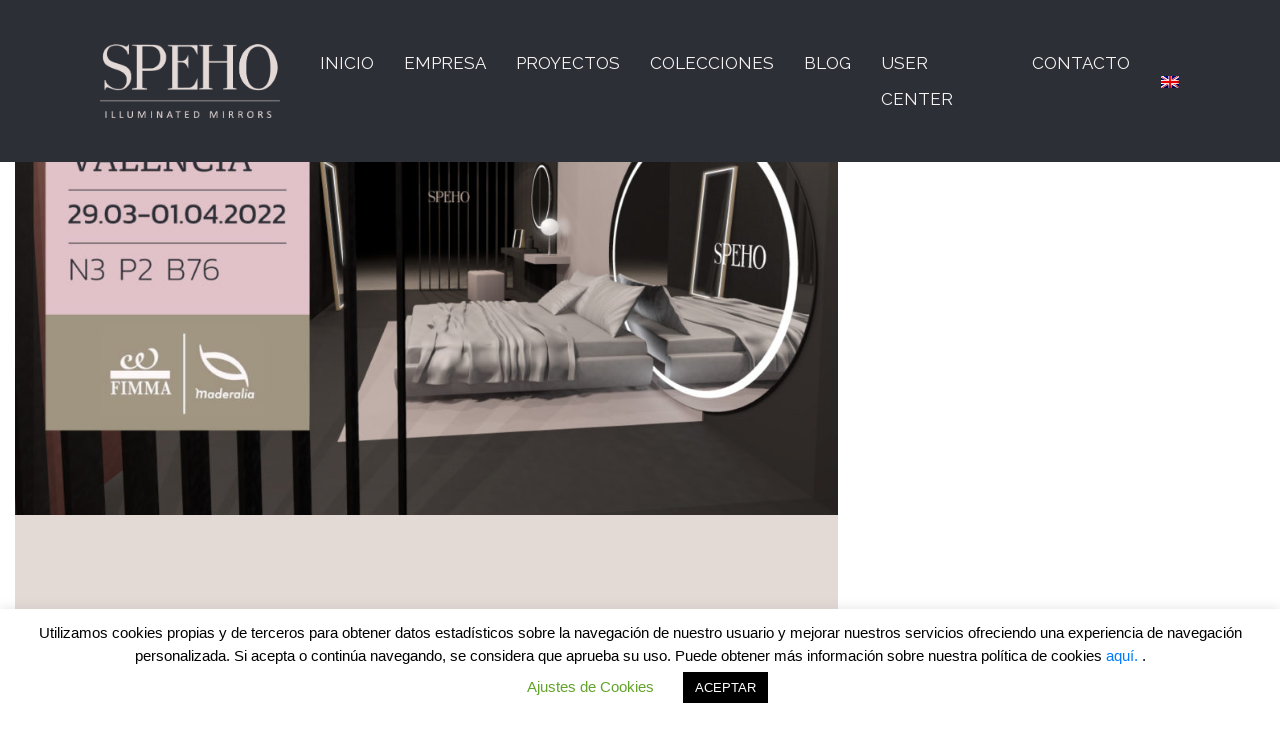

--- FILE ---
content_type: text/html; charset=UTF-8
request_url: https://speho.com/es/category/general/
body_size: 16235
content:
<!DOCTYPE html>
<html lang="es-ES">
<head>
<meta charset="UTF-8">
<meta name="viewport" content="width=device-width, initial-scale=1">
<meta http-equiv="X-UA-Compatible" content="IE=edge">
<link rel="profile" href="http://gmpg.org/xfn/11">
<title>General &#8211; SPEHO illuminated mirrors</title>
<meta name='robots' content='max-image-preview:large' />
<link rel="alternate" hreflang="es" href="https://speho.com/es/category/general/" />
<link rel="alternate" hreflang="en" href="https://speho.com/en/category/general-en/" />
<link rel="alternate" hreflang="x-default" href="https://speho.com/es/category/general/" />
<link rel='dns-prefetch' href='//stats.wp.com' />
<link rel='preconnect' href='//c0.wp.com' />
<link rel="alternate" type="application/rss+xml" title="SPEHO illuminated mirrors &raquo; Feed" href="https://speho.com/es/feed/" />
<link rel="alternate" type="application/rss+xml" title="SPEHO illuminated mirrors &raquo; Feed de los comentarios" href="https://speho.com/es/comments/feed/" />
<link rel="alternate" type="application/rss+xml" title="SPEHO illuminated mirrors &raquo; Categoría General del feed" href="https://speho.com/es/category/general/feed/" />
<style id='wp-img-auto-sizes-contain-inline-css' type='text/css'>
img:is([sizes=auto i],[sizes^="auto," i]){contain-intrinsic-size:3000px 1500px}
/*# sourceURL=wp-img-auto-sizes-contain-inline-css */
</style>
<style id='wp-emoji-styles-inline-css' type='text/css'>

	img.wp-smiley, img.emoji {
		display: inline !important;
		border: none !important;
		box-shadow: none !important;
		height: 1em !important;
		width: 1em !important;
		margin: 0 0.07em !important;
		vertical-align: -0.1em !important;
		background: none !important;
		padding: 0 !important;
	}
/*# sourceURL=wp-emoji-styles-inline-css */
</style>
<link rel='stylesheet' id='wp-block-library-css' href='https://c0.wp.com/c/6.9/wp-includes/css/dist/block-library/style.min.css' type='text/css' media='all' />
<style id='classic-theme-styles-inline-css' type='text/css'>
/*! This file is auto-generated */
.wp-block-button__link{color:#fff;background-color:#32373c;border-radius:9999px;box-shadow:none;text-decoration:none;padding:calc(.667em + 2px) calc(1.333em + 2px);font-size:1.125em}.wp-block-file__button{background:#32373c;color:#fff;text-decoration:none}
/*# sourceURL=/wp-includes/css/classic-themes.min.css */
</style>
<link rel='stylesheet' id='mediaelement-css' href='https://c0.wp.com/c/6.9/wp-includes/js/mediaelement/mediaelementplayer-legacy.min.css' type='text/css' media='all' />
<link rel='stylesheet' id='wp-mediaelement-css' href='https://c0.wp.com/c/6.9/wp-includes/js/mediaelement/wp-mediaelement.min.css' type='text/css' media='all' />
<style id='jetpack-sharing-buttons-style-inline-css' type='text/css'>
.jetpack-sharing-buttons__services-list{display:flex;flex-direction:row;flex-wrap:wrap;gap:0;list-style-type:none;margin:5px;padding:0}.jetpack-sharing-buttons__services-list.has-small-icon-size{font-size:12px}.jetpack-sharing-buttons__services-list.has-normal-icon-size{font-size:16px}.jetpack-sharing-buttons__services-list.has-large-icon-size{font-size:24px}.jetpack-sharing-buttons__services-list.has-huge-icon-size{font-size:36px}@media print{.jetpack-sharing-buttons__services-list{display:none!important}}.editor-styles-wrapper .wp-block-jetpack-sharing-buttons{gap:0;padding-inline-start:0}ul.jetpack-sharing-buttons__services-list.has-background{padding:1.25em 2.375em}
/*# sourceURL=https://speho.com/wp-content/plugins/jetpack/_inc/blocks/sharing-buttons/view.css */
</style>
<style id='filebird-block-filebird-gallery-style-inline-css' type='text/css'>
ul.filebird-block-filebird-gallery{margin:auto!important;padding:0!important;width:100%}ul.filebird-block-filebird-gallery.layout-grid{display:grid;grid-gap:20px;align-items:stretch;grid-template-columns:repeat(var(--columns),1fr);justify-items:stretch}ul.filebird-block-filebird-gallery.layout-grid li img{border:1px solid #ccc;box-shadow:2px 2px 6px 0 rgba(0,0,0,.3);height:100%;max-width:100%;-o-object-fit:cover;object-fit:cover;width:100%}ul.filebird-block-filebird-gallery.layout-masonry{-moz-column-count:var(--columns);-moz-column-gap:var(--space);column-gap:var(--space);-moz-column-width:var(--min-width);columns:var(--min-width) var(--columns);display:block;overflow:auto}ul.filebird-block-filebird-gallery.layout-masonry li{margin-bottom:var(--space)}ul.filebird-block-filebird-gallery li{list-style:none}ul.filebird-block-filebird-gallery li figure{height:100%;margin:0;padding:0;position:relative;width:100%}ul.filebird-block-filebird-gallery li figure figcaption{background:linear-gradient(0deg,rgba(0,0,0,.7),rgba(0,0,0,.3) 70%,transparent);bottom:0;box-sizing:border-box;color:#fff;font-size:.8em;margin:0;max-height:100%;overflow:auto;padding:3em .77em .7em;position:absolute;text-align:center;width:100%;z-index:2}ul.filebird-block-filebird-gallery li figure figcaption a{color:inherit}

/*# sourceURL=https://speho.com/wp-content/plugins/filebird/blocks/filebird-gallery/build/style-index.css */
</style>
<style id='global-styles-inline-css' type='text/css'>
:root{--wp--preset--aspect-ratio--square: 1;--wp--preset--aspect-ratio--4-3: 4/3;--wp--preset--aspect-ratio--3-4: 3/4;--wp--preset--aspect-ratio--3-2: 3/2;--wp--preset--aspect-ratio--2-3: 2/3;--wp--preset--aspect-ratio--16-9: 16/9;--wp--preset--aspect-ratio--9-16: 9/16;--wp--preset--color--black: #000000;--wp--preset--color--cyan-bluish-gray: #abb8c3;--wp--preset--color--white: #ffffff;--wp--preset--color--pale-pink: #f78da7;--wp--preset--color--vivid-red: #cf2e2e;--wp--preset--color--luminous-vivid-orange: #ff6900;--wp--preset--color--luminous-vivid-amber: #fcb900;--wp--preset--color--light-green-cyan: #7bdcb5;--wp--preset--color--vivid-green-cyan: #00d084;--wp--preset--color--pale-cyan-blue: #8ed1fc;--wp--preset--color--vivid-cyan-blue: #0693e3;--wp--preset--color--vivid-purple: #9b51e0;--wp--preset--gradient--vivid-cyan-blue-to-vivid-purple: linear-gradient(135deg,rgb(6,147,227) 0%,rgb(155,81,224) 100%);--wp--preset--gradient--light-green-cyan-to-vivid-green-cyan: linear-gradient(135deg,rgb(122,220,180) 0%,rgb(0,208,130) 100%);--wp--preset--gradient--luminous-vivid-amber-to-luminous-vivid-orange: linear-gradient(135deg,rgb(252,185,0) 0%,rgb(255,105,0) 100%);--wp--preset--gradient--luminous-vivid-orange-to-vivid-red: linear-gradient(135deg,rgb(255,105,0) 0%,rgb(207,46,46) 100%);--wp--preset--gradient--very-light-gray-to-cyan-bluish-gray: linear-gradient(135deg,rgb(238,238,238) 0%,rgb(169,184,195) 100%);--wp--preset--gradient--cool-to-warm-spectrum: linear-gradient(135deg,rgb(74,234,220) 0%,rgb(151,120,209) 20%,rgb(207,42,186) 40%,rgb(238,44,130) 60%,rgb(251,105,98) 80%,rgb(254,248,76) 100%);--wp--preset--gradient--blush-light-purple: linear-gradient(135deg,rgb(255,206,236) 0%,rgb(152,150,240) 100%);--wp--preset--gradient--blush-bordeaux: linear-gradient(135deg,rgb(254,205,165) 0%,rgb(254,45,45) 50%,rgb(107,0,62) 100%);--wp--preset--gradient--luminous-dusk: linear-gradient(135deg,rgb(255,203,112) 0%,rgb(199,81,192) 50%,rgb(65,88,208) 100%);--wp--preset--gradient--pale-ocean: linear-gradient(135deg,rgb(255,245,203) 0%,rgb(182,227,212) 50%,rgb(51,167,181) 100%);--wp--preset--gradient--electric-grass: linear-gradient(135deg,rgb(202,248,128) 0%,rgb(113,206,126) 100%);--wp--preset--gradient--midnight: linear-gradient(135deg,rgb(2,3,129) 0%,rgb(40,116,252) 100%);--wp--preset--font-size--small: 13px;--wp--preset--font-size--medium: 20px;--wp--preset--font-size--large: 36px;--wp--preset--font-size--x-large: 42px;--wp--preset--spacing--20: 0.44rem;--wp--preset--spacing--30: 0.67rem;--wp--preset--spacing--40: 1rem;--wp--preset--spacing--50: 1.5rem;--wp--preset--spacing--60: 2.25rem;--wp--preset--spacing--70: 3.38rem;--wp--preset--spacing--80: 5.06rem;--wp--preset--shadow--natural: 6px 6px 9px rgba(0, 0, 0, 0.2);--wp--preset--shadow--deep: 12px 12px 50px rgba(0, 0, 0, 0.4);--wp--preset--shadow--sharp: 6px 6px 0px rgba(0, 0, 0, 0.2);--wp--preset--shadow--outlined: 6px 6px 0px -3px rgb(255, 255, 255), 6px 6px rgb(0, 0, 0);--wp--preset--shadow--crisp: 6px 6px 0px rgb(0, 0, 0);}:where(.is-layout-flex){gap: 0.5em;}:where(.is-layout-grid){gap: 0.5em;}body .is-layout-flex{display: flex;}.is-layout-flex{flex-wrap: wrap;align-items: center;}.is-layout-flex > :is(*, div){margin: 0;}body .is-layout-grid{display: grid;}.is-layout-grid > :is(*, div){margin: 0;}:where(.wp-block-columns.is-layout-flex){gap: 2em;}:where(.wp-block-columns.is-layout-grid){gap: 2em;}:where(.wp-block-post-template.is-layout-flex){gap: 1.25em;}:where(.wp-block-post-template.is-layout-grid){gap: 1.25em;}.has-black-color{color: var(--wp--preset--color--black) !important;}.has-cyan-bluish-gray-color{color: var(--wp--preset--color--cyan-bluish-gray) !important;}.has-white-color{color: var(--wp--preset--color--white) !important;}.has-pale-pink-color{color: var(--wp--preset--color--pale-pink) !important;}.has-vivid-red-color{color: var(--wp--preset--color--vivid-red) !important;}.has-luminous-vivid-orange-color{color: var(--wp--preset--color--luminous-vivid-orange) !important;}.has-luminous-vivid-amber-color{color: var(--wp--preset--color--luminous-vivid-amber) !important;}.has-light-green-cyan-color{color: var(--wp--preset--color--light-green-cyan) !important;}.has-vivid-green-cyan-color{color: var(--wp--preset--color--vivid-green-cyan) !important;}.has-pale-cyan-blue-color{color: var(--wp--preset--color--pale-cyan-blue) !important;}.has-vivid-cyan-blue-color{color: var(--wp--preset--color--vivid-cyan-blue) !important;}.has-vivid-purple-color{color: var(--wp--preset--color--vivid-purple) !important;}.has-black-background-color{background-color: var(--wp--preset--color--black) !important;}.has-cyan-bluish-gray-background-color{background-color: var(--wp--preset--color--cyan-bluish-gray) !important;}.has-white-background-color{background-color: var(--wp--preset--color--white) !important;}.has-pale-pink-background-color{background-color: var(--wp--preset--color--pale-pink) !important;}.has-vivid-red-background-color{background-color: var(--wp--preset--color--vivid-red) !important;}.has-luminous-vivid-orange-background-color{background-color: var(--wp--preset--color--luminous-vivid-orange) !important;}.has-luminous-vivid-amber-background-color{background-color: var(--wp--preset--color--luminous-vivid-amber) !important;}.has-light-green-cyan-background-color{background-color: var(--wp--preset--color--light-green-cyan) !important;}.has-vivid-green-cyan-background-color{background-color: var(--wp--preset--color--vivid-green-cyan) !important;}.has-pale-cyan-blue-background-color{background-color: var(--wp--preset--color--pale-cyan-blue) !important;}.has-vivid-cyan-blue-background-color{background-color: var(--wp--preset--color--vivid-cyan-blue) !important;}.has-vivid-purple-background-color{background-color: var(--wp--preset--color--vivid-purple) !important;}.has-black-border-color{border-color: var(--wp--preset--color--black) !important;}.has-cyan-bluish-gray-border-color{border-color: var(--wp--preset--color--cyan-bluish-gray) !important;}.has-white-border-color{border-color: var(--wp--preset--color--white) !important;}.has-pale-pink-border-color{border-color: var(--wp--preset--color--pale-pink) !important;}.has-vivid-red-border-color{border-color: var(--wp--preset--color--vivid-red) !important;}.has-luminous-vivid-orange-border-color{border-color: var(--wp--preset--color--luminous-vivid-orange) !important;}.has-luminous-vivid-amber-border-color{border-color: var(--wp--preset--color--luminous-vivid-amber) !important;}.has-light-green-cyan-border-color{border-color: var(--wp--preset--color--light-green-cyan) !important;}.has-vivid-green-cyan-border-color{border-color: var(--wp--preset--color--vivid-green-cyan) !important;}.has-pale-cyan-blue-border-color{border-color: var(--wp--preset--color--pale-cyan-blue) !important;}.has-vivid-cyan-blue-border-color{border-color: var(--wp--preset--color--vivid-cyan-blue) !important;}.has-vivid-purple-border-color{border-color: var(--wp--preset--color--vivid-purple) !important;}.has-vivid-cyan-blue-to-vivid-purple-gradient-background{background: var(--wp--preset--gradient--vivid-cyan-blue-to-vivid-purple) !important;}.has-light-green-cyan-to-vivid-green-cyan-gradient-background{background: var(--wp--preset--gradient--light-green-cyan-to-vivid-green-cyan) !important;}.has-luminous-vivid-amber-to-luminous-vivid-orange-gradient-background{background: var(--wp--preset--gradient--luminous-vivid-amber-to-luminous-vivid-orange) !important;}.has-luminous-vivid-orange-to-vivid-red-gradient-background{background: var(--wp--preset--gradient--luminous-vivid-orange-to-vivid-red) !important;}.has-very-light-gray-to-cyan-bluish-gray-gradient-background{background: var(--wp--preset--gradient--very-light-gray-to-cyan-bluish-gray) !important;}.has-cool-to-warm-spectrum-gradient-background{background: var(--wp--preset--gradient--cool-to-warm-spectrum) !important;}.has-blush-light-purple-gradient-background{background: var(--wp--preset--gradient--blush-light-purple) !important;}.has-blush-bordeaux-gradient-background{background: var(--wp--preset--gradient--blush-bordeaux) !important;}.has-luminous-dusk-gradient-background{background: var(--wp--preset--gradient--luminous-dusk) !important;}.has-pale-ocean-gradient-background{background: var(--wp--preset--gradient--pale-ocean) !important;}.has-electric-grass-gradient-background{background: var(--wp--preset--gradient--electric-grass) !important;}.has-midnight-gradient-background{background: var(--wp--preset--gradient--midnight) !important;}.has-small-font-size{font-size: var(--wp--preset--font-size--small) !important;}.has-medium-font-size{font-size: var(--wp--preset--font-size--medium) !important;}.has-large-font-size{font-size: var(--wp--preset--font-size--large) !important;}.has-x-large-font-size{font-size: var(--wp--preset--font-size--x-large) !important;}
:where(.wp-block-post-template.is-layout-flex){gap: 1.25em;}:where(.wp-block-post-template.is-layout-grid){gap: 1.25em;}
:where(.wp-block-term-template.is-layout-flex){gap: 1.25em;}:where(.wp-block-term-template.is-layout-grid){gap: 1.25em;}
:where(.wp-block-columns.is-layout-flex){gap: 2em;}:where(.wp-block-columns.is-layout-grid){gap: 2em;}
:root :where(.wp-block-pullquote){font-size: 1.5em;line-height: 1.6;}
/*# sourceURL=global-styles-inline-css */
</style>
<link rel='stylesheet' id='simply-gallery-block-frontend-css' href='https://speho.com/wp-content/plugins/simply-gallery-block/blocks/pgc_sgb.min.style.css?ver=3.3.2' type='text/css' media='all' />
<link rel='stylesheet' id='pgc-simply-gallery-plugin-lightbox-style-css' href='https://speho.com/wp-content/plugins/simply-gallery-block/plugins/pgc_sgb_lightbox.min.style.css?ver=3.3.2' type='text/css' media='all' />
<link rel='stylesheet' id='cookie-law-info-css' href='https://speho.com/wp-content/plugins/cookie-law-info/legacy/public/css/cookie-law-info-public.css?ver=3.4.0' type='text/css' media='all' />
<link rel='stylesheet' id='cookie-law-info-gdpr-css' href='https://speho.com/wp-content/plugins/cookie-law-info/legacy/public/css/cookie-law-info-gdpr.css?ver=3.4.0' type='text/css' media='all' />
<link rel='stylesheet' id='wpml-legacy-vertical-list-0-css' href='https://speho.com/wp-content/plugins/sitepress-multilingual-cms/templates/language-switchers/legacy-list-vertical/style.min.css?ver=1' type='text/css' media='all' />
<link rel='stylesheet' id='wp-bootstrap-starter-bootstrap-css-css' href='https://speho.com/wp-content/themes/wp-bootstrap-starter/inc/assets/css/bootstrap.min.css?ver=6.9' type='text/css' media='all' />
<link rel='stylesheet' id='wp-bootstrap-starter-fontawesome-cdn-css' href='https://speho.com/wp-content/themes/wp-bootstrap-starter/inc/assets/css/fontawesome.min.css?ver=6.9' type='text/css' media='all' />
<link rel='stylesheet' id='wp-bootstrap-starter-style-css' href='https://speho.com/wp-content/themes/speho/style.css?ver=6.9' type='text/css' media='all' />
<style id='kadence-blocks-global-variables-inline-css' type='text/css'>
:root {--global-kb-font-size-sm:clamp(0.8rem, 0.73rem + 0.217vw, 0.9rem);--global-kb-font-size-md:clamp(1.1rem, 0.995rem + 0.326vw, 1.25rem);--global-kb-font-size-lg:clamp(1.75rem, 1.576rem + 0.543vw, 2rem);--global-kb-font-size-xl:clamp(2.25rem, 1.728rem + 1.63vw, 3rem);--global-kb-font-size-xxl:clamp(2.5rem, 1.456rem + 3.26vw, 4rem);--global-kb-font-size-xxxl:clamp(2.75rem, 0.489rem + 7.065vw, 6rem);}:root {--global-palette1: #3182CE;--global-palette2: #2B6CB0;--global-palette3: #1A202C;--global-palette4: #2D3748;--global-palette5: #4A5568;--global-palette6: #718096;--global-palette7: #EDF2F7;--global-palette8: #F7FAFC;--global-palette9: #ffffff;}
/*# sourceURL=kadence-blocks-global-variables-inline-css */
</style>
<link rel='stylesheet' id='the-grid-css' href='https://speho.com/wp-content/plugins/the-grid/frontend/assets/css/the-grid.min.css?ver=2.8.0' type='text/css' media='all' />
<style id='the-grid-inline-css' type='text/css'>
.tolb-holder{background:rgba(0,0,0,0.8)}.tolb-holder .tolb-close,.tolb-holder .tolb-title,.tolb-holder .tolb-counter,.tolb-holder .tolb-next i,.tolb-holder .tolb-prev i{color:#ffffff}.tolb-holder .tolb-load{border-color:rgba(1,0,0,0.2);border-left:3px solid #ffffff}
.to-heart-icon,.to-heart-icon svg,.to-post-like,.to-post-like .to-like-count{position:relative;display:inline-block}.to-post-like{width:auto;cursor:pointer;font-weight:400}.to-heart-icon{float:left;margin:0 4px 0 0}.to-heart-icon svg{overflow:visible;width:15px;height:14px}.to-heart-icon g{-webkit-transform:scale(1);transform:scale(1)}.to-heart-icon path{-webkit-transform:scale(1);transform:scale(1);transition:fill .4s ease,stroke .4s ease}.no-liked .to-heart-icon path{fill:#999;stroke:#999}.empty-heart .to-heart-icon path{fill:transparent!important;stroke:#999}.liked .to-heart-icon path,.to-heart-icon svg:hover path{fill:#ff6863!important;stroke:#ff6863!important}@keyframes heartBeat{0%{transform:scale(1)}20%{transform:scale(.8)}30%{transform:scale(.95)}45%{transform:scale(.75)}50%{transform:scale(.85)}100%{transform:scale(.9)}}@-webkit-keyframes heartBeat{0%,100%,50%{-webkit-transform:scale(1)}20%{-webkit-transform:scale(.8)}30%{-webkit-transform:scale(.95)}45%{-webkit-transform:scale(.75)}}.heart-pulse g{-webkit-animation-name:heartBeat;animation-name:heartBeat;-webkit-animation-duration:1s;animation-duration:1s;-webkit-animation-iteration-count:infinite;animation-iteration-count:infinite;-webkit-transform-origin:50% 50%;transform-origin:50% 50%}.to-post-like a{color:inherit!important;fill:inherit!important;stroke:inherit!important}
/*# sourceURL=the-grid-inline-css */
</style>
<!--n2css--><!--n2js--><script type="text/javascript" src="https://c0.wp.com/c/6.9/wp-includes/js/jquery/jquery.min.js" id="jquery-core-js"></script>
<script type="text/javascript" src="https://c0.wp.com/c/6.9/wp-includes/js/jquery/jquery-migrate.min.js" id="jquery-migrate-js"></script>
<script type="text/javascript" id="cookie-law-info-js-extra">
/* <![CDATA[ */
var Cli_Data = {"nn_cookie_ids":[],"cookielist":[],"non_necessary_cookies":[],"ccpaEnabled":"","ccpaRegionBased":"","ccpaBarEnabled":"","strictlyEnabled":["necessary","obligatoire"],"ccpaType":"gdpr","js_blocking":"","custom_integration":"","triggerDomRefresh":"","secure_cookies":""};
var cli_cookiebar_settings = {"animate_speed_hide":"500","animate_speed_show":"500","background":"#FFF","border":"#b1a6a6c2","border_on":"","button_1_button_colour":"#000","button_1_button_hover":"#000000","button_1_link_colour":"#fff","button_1_as_button":"1","button_1_new_win":"","button_2_button_colour":"#333","button_2_button_hover":"#292929","button_2_link_colour":"#444","button_2_as_button":"","button_2_hidebar":"","button_3_button_colour":"#000","button_3_button_hover":"#000000","button_3_link_colour":"#fff","button_3_as_button":"1","button_3_new_win":"","button_4_button_colour":"#000","button_4_button_hover":"#000000","button_4_link_colour":"#62a329","button_4_as_button":"","button_7_button_colour":"#61a229","button_7_button_hover":"#4e8221","button_7_link_colour":"#fff","button_7_as_button":"1","button_7_new_win":"","font_family":"inherit","header_fix":"","notify_animate_hide":"1","notify_animate_show":"","notify_div_id":"#cookie-law-info-bar","notify_position_horizontal":"right","notify_position_vertical":"bottom","scroll_close":"","scroll_close_reload":"","accept_close_reload":"1","reject_close_reload":"","showagain_tab":"1","showagain_background":"#fff","showagain_border":"#000","showagain_div_id":"#cookie-law-info-again","showagain_x_position":"100px","text":"#000","show_once_yn":"","show_once":"10000","logging_on":"","as_popup":"","popup_overlay":"1","bar_heading_text":"","cookie_bar_as":"banner","popup_showagain_position":"bottom-right","widget_position":"left"};
var log_object = {"ajax_url":"https://speho.com/wp-admin/admin-ajax.php"};
//# sourceURL=cookie-law-info-js-extra
/* ]]> */
</script>
<script type="text/javascript" src="https://speho.com/wp-content/plugins/cookie-law-info/legacy/public/js/cookie-law-info-public.js?ver=3.4.0" id="cookie-law-info-js"></script>
<link rel="https://api.w.org/" href="https://speho.com/es/wp-json/" /><link rel="alternate" title="JSON" type="application/json" href="https://speho.com/es/wp-json/wp/v2/categories/15" /><link rel="EditURI" type="application/rsd+xml" title="RSD" href="https://speho.com/xmlrpc.php?rsd" />
<meta name="generator" content="WordPress 6.9" />
<noscript><style>.simply-gallery-amp{ display: block !important; }</style></noscript><noscript><style>.sgb-preloader{ display: none !important; }</style></noscript><meta name="generator" content="WPML ver:4.8.6 stt:59,1,4,2;" />
<!-- styles for Simple Google Map -->
<style type='text/css'>
#SGM {width:100%; height:300px;}
#SGM .infoWindow {line-height:13px; font-size:10px;}
#SGM input {margin:4px 4px 0 0; font-size:10px;}
#SGM input.text {border:solid 1px #ccc; background-color:#fff; padding:2px;}
</style>
<!-- end styles for Simple Google Map -->
	<style>img#wpstats{display:none}</style>
		<link rel="pingback" href="https://speho.com/xmlrpc.php">    <style type="text/css">
        #page-sub-header { background: #fff; }
    </style>
    <meta name="generator" content="Elementor 3.34.1; features: additional_custom_breakpoints; settings: css_print_method-external, google_font-enabled, font_display-auto">
			<style>
				.e-con.e-parent:nth-of-type(n+4):not(.e-lazyloaded):not(.e-no-lazyload),
				.e-con.e-parent:nth-of-type(n+4):not(.e-lazyloaded):not(.e-no-lazyload) * {
					background-image: none !important;
				}
				@media screen and (max-height: 1024px) {
					.e-con.e-parent:nth-of-type(n+3):not(.e-lazyloaded):not(.e-no-lazyload),
					.e-con.e-parent:nth-of-type(n+3):not(.e-lazyloaded):not(.e-no-lazyload) * {
						background-image: none !important;
					}
				}
				@media screen and (max-height: 640px) {
					.e-con.e-parent:nth-of-type(n+2):not(.e-lazyloaded):not(.e-no-lazyload),
					.e-con.e-parent:nth-of-type(n+2):not(.e-lazyloaded):not(.e-no-lazyload) * {
						background-image: none !important;
					}
				}
			</style>
			<style id="uagb-style-conditional-extension">@media (min-width: 1025px){body .uag-hide-desktop.uagb-google-map__wrap,body .uag-hide-desktop{display:none !important}}@media (min-width: 768px) and (max-width: 1024px){body .uag-hide-tab.uagb-google-map__wrap,body .uag-hide-tab{display:none !important}}@media (max-width: 767px){body .uag-hide-mob.uagb-google-map__wrap,body .uag-hide-mob{display:none !important}}</style><link rel="icon" href="https://speho.com/wp-content/uploads/2020/08/speho_icon-1-150x150.png" sizes="32x32" />
<link rel="icon" href="https://speho.com/wp-content/uploads/2020/08/speho_icon-1.png" sizes="192x192" />
<link rel="apple-touch-icon" href="https://speho.com/wp-content/uploads/2020/08/speho_icon-1.png" />
<meta name="msapplication-TileImage" content="https://speho.com/wp-content/uploads/2020/08/speho_icon-1.png" />
		<style type="text/css" id="wp-custom-css">
			.captcha_speho {
    width: inherit;
    background-color: white !important;
}
.wpcf7-response-output {
    font-size: 2rem;
}
p.texto_legal {
    line-height: 2rem;
    font-size: 1.5rem;
}

.form-grande .form-control {
	font-size: 3rem;
}

select.wpcf7-form-control.wpcf7-select.form-control {
	font-size:2rem;
}

.form-grande input.wpcf7-form-control.wpcf7-submit.btn.btn-primary {
	font-size: 2.5rem !important;
}

p.aclaracion {
    padding-top: 4rem !important;
    padding-bottom: 4rem !important;
    font-size: 2.5rem;
}

h1.titulo-suelto {
    font-size: 4rem;
    padding-bottom: 6rem !important;
	  padding-top: 4rem !important;
}

.form-grande input.wpcf7-form-control.wpcf7-submit.btn.btn-primary {
    background-color: black;
    border-color: black;
    padding-left: 2rem;
    padding-right: 2rem;
}		</style>
		
</head>

<body class="archive category category-general category-15 wp-embed-responsive wp-theme-wp-bootstrap-starter wp-child-theme-speho group-blog hfeed elementor-default elementor-kit-5204">
	<div id="page" class="site">
<header id="masthead" class="site-header navbar-static-top navbar-light" role="banner">
  <div class="container">
    <nav class="navbar navbar-expand-xl p-0">
      <div class="navbar-brand">
                <a href="https://speho.com/es/"> <img src="https://speho.com/wp-content/uploads/2020/03/logo_speho.png" class="logotipo" alt="SPEHO illuminated mirrors"> </a>
              </div>
      <button class="navbar-toggler custom-toggler" type="button" data-toggle="collapse" data-target="#main-nav" aria-controls="" aria-expanded="false" aria-label="Toggle navigation"> <span class="navbar-toggler-icon"></span> </button>
      <div id="main-nav" class="collapse navbar-collapse justify-content-end"><ul id="menu-principal" class="navbar-nav"><li itemscope="itemscope" itemtype="https://www.schema.org/SiteNavigationElement" id="menu-item-5023" class="menu-item menu-item-type-post_type menu-item-object-page menu-item-home menu-item-5023 nav-item"><a title="Inicio" href="https://speho.com/es/" class="nav-link">Inicio</a></li>
<li itemscope="itemscope" itemtype="https://www.schema.org/SiteNavigationElement" id="menu-item-5160" class="menu-item menu-item-type-post_type menu-item-object-page menu-item-5160 nav-item"><a title="Empresa" href="https://speho.com/es/empresa/" class="nav-link">Empresa</a></li>
<li itemscope="itemscope" itemtype="https://www.schema.org/SiteNavigationElement" id="menu-item-5021" class="menu-item menu-item-type-post_type menu-item-object-page menu-item-5021 nav-item"><a title="Proyectos" href="https://speho.com/es/proyectos/" class="nav-link">Proyectos</a></li>
<li itemscope="itemscope" itemtype="https://www.schema.org/SiteNavigationElement" id="menu-item-6572" class="menu-item menu-item-type-post_type menu-item-object-page menu-item-6572 nav-item"><a title="Colecciones" href="https://speho.com/es/colecciones/" class="nav-link">Colecciones</a></li>
<li itemscope="itemscope" itemtype="https://www.schema.org/SiteNavigationElement" id="menu-item-5134" class="menu-item menu-item-type-post_type menu-item-object-page menu-item-5134 nav-item"><a title="Blog" href="https://speho.com/es/blog/" class="nav-link">Blog</a></li>
<li itemscope="itemscope" itemtype="https://www.schema.org/SiteNavigationElement" id="menu-item-6781" class="menu-item menu-item-type-post_type menu-item-object-page menu-item-6781 nav-item"><a title="User center" href="https://speho.com/es/user-center/" class="nav-link">User center</a></li>
<li itemscope="itemscope" itemtype="https://www.schema.org/SiteNavigationElement" id="menu-item-5136" class="menu-item menu-item-type-post_type menu-item-object-page menu-item-5136 nav-item"><a title="Contacto" href="https://speho.com/es/contacto/" class="nav-link">Contacto</a></li>
</ul></div>
<div class="wpml-ls-statics-shortcode_actions wpml-ls wpml-ls-legacy-list-vertical">
	<ul role="menu">

					<li class="wpml-ls-slot-shortcode_actions wpml-ls-item wpml-ls-item-en wpml-ls-first-item wpml-ls-last-item wpml-ls-item-legacy-list-vertical" role="none">
				<a href="https://speho.com/en/category/general-en/" class="wpml-ls-link" role="menuitem" aria-label="Cambiar a Inglés" title="Cambiar a Inglés">
					                                    <img
            class="wpml-ls-flag"
            src="https://speho.com/wp-content/plugins/sitepress-multilingual-cms/res/flags/en.png"
            alt="Inglés"
            width=18
            height=12
    /></a>
			</li>
		
	</ul>
</div>
    </nav>
  </div>
</header>
<!-- #masthead -->
<div id="content" class="site-content">

	<section id="primary" class="content-area col-sm-12 col-lg-8">
		<div id="main" class="site-main" role="main">

		
			<header class="page-header">
				<h1 class="page-title">Categoría: <span>General</span></h1>			</header><!-- .page-header -->

			
<article id="post-5833" class="post-5833 post type-post status-publish format-standard has-post-thumbnail hentry category-general tag-espejos tag-espejosiluminados tag-iluminacion tag-led tag-luminarias tag-maderalia">
	<div class="post-thumbnail">
		<img fetchpriority="high" width="1024" height="597" src="https://speho.com/wp-content/uploads/2022/02/linkedin_maderalia_01-1024x597.jpg" class="img-fluid wp-post-image" alt="SPEHO EN MADERALIA" decoding="async" srcset="https://speho.com/wp-content/uploads/2022/02/linkedin_maderalia_01-1024x597.jpg 1024w, https://speho.com/wp-content/uploads/2022/02/linkedin_maderalia_01-300x175.jpg 300w, https://speho.com/wp-content/uploads/2022/02/linkedin_maderalia_01-768x448.jpg 768w, https://speho.com/wp-content/uploads/2022/02/linkedin_maderalia_01-500x292.jpg 500w, https://speho.com/wp-content/uploads/2022/02/linkedin_maderalia_01.jpg 1200w" sizes="(max-width: 1024px) 100vw, 1024px" />
		
	</div>
	<header class="entry-header">
		<h2 class="entry-title"><a href="https://speho.com/es/speho-presentara-en-maderalia-un-nuevo-concepto-de-espejos-iluminados/" rel="bookmark">SPEHO presentará en MADERALIA un nuevo concepto de espejos iluminados</a></h2>		<div class="entry-meta">
			<span class="posted-on">Publicada el <a href="https://speho.com/es/speho-presentara-en-maderalia-un-nuevo-concepto-de-espejos-iluminados/" rel="bookmark"><time class="entry-date published" datetime="2022-02-25T10:06:42+01:00">25 febrero, 2022</time></a></span> | <span class="byline"> por <span class="author vcard"><a class="url fn n" href="https://speho.com/es/author/elisa/">elisa madrid</a></span></span>		</div><!-- .entry-meta -->
			</header><!-- .entry-header -->
	<div class="entry-content">
		
<p><strong>Del 29 de marzo al 1 de abril en FERIA VALENCIA</strong></p>



<p></p>



<p>Desde <strong>SPEHO</strong>, aprovecharemos nuestra próxima asistencia a <strong>MADERALIA</strong> para dar a conocer un <strong>nuevo concepto de espejos iluminados.</strong> Porque la <strong>filosofía</strong> de marca de SPEHO eleva los espejos iluminados a una<strong> nueva dimensión</strong>: la de <strong>reinventar el espejo.</strong></p>



<p>Y es que, en SPEHO no solo diseñamos y fabricamos espejos con iluminación, sino que <strong>vinculamos experiencias,</strong> al dotarlos de características que aumentan la <strong>satisfacción del usuario.</strong> Siempre en consonancia con un <strong>enfoque estético</strong>, capaz de crear un<strong> impacto altamente positivo.</strong></p>



<p>Por ello, llevaremos a MADERALIA piezas que se caracterizan por sus <strong>renovadas formas y tamaños. </strong>Utilizando <strong>materiales naturales,</strong> como la madera, y cuidando con mimo la <strong>intensidad y la temperatura de</strong> color, por su alta capacidad para crear espacios y experiencias diferenciadas.</p>



<p>Todo esto se traduce en espejos de armoniosas <strong>formas poligonales</strong>, cálidos <strong>marcos de madera,</strong> piezas de <strong>grandes tamaños</strong> y, sobre todo, la creación de<strong> atmósferas de iluminación</strong> capaces de alcanzar nuestro lado más <strong>emocional.</strong></p>



<p><strong>No dudes en concertar una <a href="mailto:projects@speho.com">cita</a> o visitar nuestro stand.</strong></p>



<p></p>



<p></p>



<p></p>
	</div><!-- .entry-content -->

	<footer class="entry-footer">
		<span class="cat-links">Publicada en <a href="https://speho.com/es/category/general/" rel="category tag">General</a></span> | <span class="tags-links">Etiquetada como <a href="https://speho.com/es/tag/espejos/" rel="tag">ESPEJOS</a>, <a href="https://speho.com/es/tag/espejosiluminados/" rel="tag">ESPEJOSILUMINADOS</a>, <a href="https://speho.com/es/tag/iluminacion/" rel="tag">ILUMINACIÓN</a>, <a href="https://speho.com/es/tag/led/" rel="tag">LED</a>, <a href="https://speho.com/es/tag/luminarias/" rel="tag">LUMINARIAS</a>, <a href="https://speho.com/es/tag/maderalia/" rel="tag">MADERALIA</a></span>	</footer><!-- .entry-footer -->
</article><!-- #post-## -->

<article id="post-4756" class="post-4756 post type-post status-publish format-standard has-post-thumbnail hentry category-general">
	<div class="post-thumbnail">
		<img width="1014" height="487" src="https://speho.com/wp-content/uploads/2016/06/hostel_cuba.png" class="img-fluid wp-post-image" alt="" decoding="async" srcset="https://speho.com/wp-content/uploads/2016/06/hostel_cuba.png 1014w, https://speho.com/wp-content/uploads/2016/06/hostel_cuba-300x144.png 300w, https://speho.com/wp-content/uploads/2016/06/hostel_cuba-768x369.png 768w" sizes="(max-width: 1014px) 100vw, 1014px" />
		
	</div>
	<header class="entry-header">
		<h2 class="entry-title"><a href="https://speho.com/es/el-espejo-iluminado-de-evea-deslumbra-en-la-feria-de-hostel-cuba/" rel="bookmark">El espejo iluminado de EVEA deslumbra en la feria de hostel Cuba</a></h2>		<div class="entry-meta">
			<span class="posted-on">Publicada el <a href="https://speho.com/es/el-espejo-iluminado-de-evea-deslumbra-en-la-feria-de-hostel-cuba/" rel="bookmark"><time class="entry-date published" datetime="2016-06-24T07:42:57+01:00">24 junio, 2016</time></a></span> | <span class="byline"> por <span class="author vcard"><a class="url fn n" href="https://speho.com/es/author/elisa/">elisa madrid</a></span></span>		</div><!-- .entry-meta -->
			</header><!-- .entry-header -->
	<div class="entry-content">
			</div><!-- .entry-content -->

	<footer class="entry-footer">
		<span class="cat-links">Publicada en <a href="https://speho.com/es/category/general/" rel="category tag">General</a></span>	</footer><!-- .entry-footer -->
</article><!-- #post-## -->

<article id="post-4751" class="post-4751 post type-post status-publish format-standard has-post-thumbnail hentry category-general">
	<div class="post-thumbnail">
		<img width="1014" height="487" src="https://speho.com/wp-content/uploads/2016/06/ACUERDO-DEIDRAlogo.png" class="img-fluid wp-post-image" alt="" decoding="async" srcset="https://speho.com/wp-content/uploads/2016/06/ACUERDO-DEIDRAlogo.png 1014w, https://speho.com/wp-content/uploads/2016/06/ACUERDO-DEIDRAlogo-300x144.png 300w, https://speho.com/wp-content/uploads/2016/06/ACUERDO-DEIDRAlogo-768x369.png 768w" sizes="(max-width: 1014px) 100vw, 1014px" />
		
	</div>
	<header class="entry-header">
		<h2 class="entry-title"><a href="https://speho.com/es/speho-refuerza-su-presencia-en-ee-uu-con-una-nueva-agente-comercial/" rel="bookmark">Speho refuerza su presencia en EE. UU. Con una nueva agente comercial</a></h2>		<div class="entry-meta">
			<span class="posted-on">Publicada el <a href="https://speho.com/es/speho-refuerza-su-presencia-en-ee-uu-con-una-nueva-agente-comercial/" rel="bookmark"><time class="entry-date published" datetime="2016-06-24T06:34:25+01:00">24 junio, 2016</time></a></span> | <span class="byline"> por <span class="author vcard"><a class="url fn n" href="https://speho.com/es/author/elisa/">elisa madrid</a></span></span>		</div><!-- .entry-meta -->
			</header><!-- .entry-header -->
	<div class="entry-content">
		<p>En nuestro interés por continuar afrontando retos en el mercado norteamericano, nos complace anunciar la incorporación de una nueva agente comercial.</p>
<p>Deidra Lashmet representará a SPEHO en el estado de Texas y Luisiana y tendrá contacto directo con nuestra oficina central en España, desde donde dirigimos todos nuestros proyectos.</p>
<p>Con más de diez años de experiencia trabajando en el sector hotelero, representando al mobiliario internacional, a la iluminación y al equipamiento en otras firmas, Deidra supone  un progreso importante para nuestra compañía.</p>
	</div><!-- .entry-content -->

	<footer class="entry-footer">
		<span class="cat-links">Publicada en <a href="https://speho.com/es/category/general/" rel="category tag">General</a></span>	</footer><!-- .entry-footer -->
</article><!-- #post-## -->

<article id="post-3824" class="post-3824 post type-post status-publish format-standard has-post-thumbnail hentry category-general">
	<div class="post-thumbnail">
		<img width="520" height="281" src="https://speho.com/wp-content/uploads/2015/07/noticia-Hispec1.png" class="img-fluid wp-post-image" alt="" decoding="async" srcset="https://speho.com/wp-content/uploads/2015/07/noticia-Hispec1.png 520w, https://speho.com/wp-content/uploads/2015/07/noticia-Hispec1-300x162.png 300w" sizes="(max-width: 520px) 100vw, 520px" />
		
	</div>
	<header class="entry-header">
		<h2 class="entry-title"><a href="https://speho.com/es/optimismo-tras-nuestra-presencia-en-hispec/" rel="bookmark">Optimismo tras nuestra presencia en HISPEC</a></h2>		<div class="entry-meta">
			<span class="posted-on">Publicada el <a href="https://speho.com/es/optimismo-tras-nuestra-presencia-en-hispec/" rel="bookmark"><time class="entry-date published" datetime="2015-07-28T10:05:14+01:00">28 julio, 2015</time></a></span> | <span class="byline"> por <span class="author vcard"><a class="url fn n" href="https://speho.com/es/author/elisa/">elisa madrid</a></span></span>		</div><!-- .entry-meta -->
			</header><!-- .entry-header -->
	<div class="entry-content">
		<p>Este pasado mes de junio SPEHO viajó a Italia, país elegido para acoger la edición de este año de HISPEC, el evento anual del sector hotelero.</p>
<p>Por segundo año consecutivo, SPEHO aprovechó la ocasión para retomar el contacto con los principales compradores de las firmas más importantes del mundo de la industria hotelera y de cáterin.</p>
<p>Tenemos el placer y el orgullo de destacar la cálida bienvenida que recibimos de estos compradores, con negociaciones que ya se encuentran en marcha de proyectos que se anunciarán el próximo año.</p>
	</div><!-- .entry-content -->

	<footer class="entry-footer">
		<span class="cat-links">Publicada en <a href="https://speho.com/es/category/general/" rel="category tag">General</a></span>	</footer><!-- .entry-footer -->
</article><!-- #post-## -->

<article id="post-3082" class="post-3082 post type-post status-publish format-standard has-post-thumbnail hentry category-general">
	<div class="post-thumbnail">
		<img width="1014" height="487" src="https://speho.com/wp-content/uploads/2014/09/lastnew.jpg" class="img-fluid wp-post-image" alt="" decoding="async" srcset="https://speho.com/wp-content/uploads/2014/09/lastnew.jpg 1014w, https://speho.com/wp-content/uploads/2014/09/lastnew-300x144.jpg 300w" sizes="(max-width: 1014px) 100vw, 1014px" />
		
	</div>
	<header class="entry-header">
		<h2 class="entry-title"><a href="https://speho.com/es/speho-attends-winedesign-iii/" rel="bookmark">Speho asiste al Wine&#038;Design III</a></h2>		<div class="entry-meta">
			<span class="posted-on">Publicada el <a href="https://speho.com/es/speho-attends-winedesign-iii/" rel="bookmark"><time class="entry-date published" datetime="2014-09-29T10:48:38+01:00">29 septiembre, 2014</time></a></span> | <span class="byline"> por <span class="author vcard"><a class="url fn n" href="https://speho.com/es/author/sara/">Sara Gil</a></span></span>		</div><!-- .entry-meta -->
			</header><!-- .entry-header -->
	<div class="entry-content">
		<p>Speho Illuminated Mirrors es una de las firmas participantes en el Wine&amp;Design III que se celebra el 30 de septiembre en el Hotel Park Hyatt New York.  Este evento está organizado por la Oficina Económica y Comercial de España en Nueva York y por el ICEX (Instituto Español de Comercio Exterior), en colaboración con la revista Interior Design con el fin de promover los diseños españoles más exclusivos.</p>
	</div><!-- .entry-content -->

	<footer class="entry-footer">
		<span class="cat-links">Publicada en <a href="https://speho.com/es/category/general/" rel="category tag">General</a></span>	</footer><!-- .entry-footer -->
</article><!-- #post-## -->

		</div><!-- #main -->
	</section><!-- #primary -->


<aside id="secondary" class="widget-area col-sm-12 col-lg-4" role="complementary">
	<section id="block-3" class="widget widget_block">
<h2 class="wp-block-heading">Recents</h2>
</section><section id="block-2" class="widget widget_block"><link rel='stylesheet' id='kadence-blocks-posts-css' href='https://speho.com/wp-content/plugins/kadence-blocks/dist/style-blocks-posts.css?ver=3.6.1' type='text/css' media='all' />
<style>.kb-posts-id-_a6fce0-b2 .entry.loop-entry .entry-header .entry-title{font-size:1.5rem;}.kb-posts-id-_a6fce0-b2 .kb-post-list-item{display:grid;}</style><ul class="wp-block-kadence-posts kb-posts kadence-posts-list kb-posts-id-_a6fce0-b2 content-wrap grid-cols kb-posts-style-unboxed grid-sm-col-1 grid-lg-col-1 item-image-style-beside"><li class="kb-post-list-item">
	<article class="entry content-bg loop-entry post-8268 post type-post status-publish format-standard has-post-thumbnail hentry category-sin-categorizar tag-cevisama tag-cosentino tag-espejos tag-espejosiluminados tag-fitur tag-iluminacion tag-interiorismo tag-led tag-speho-2">
				<a aria-hidden="true" tabindex="-1" role="presentation" class="post-thumbnail kadence-thumbnail-ratio-2-3" href="https://speho.com/es/un-ano-muchas-paradas-y-un-mismo-destino-inspirar/" aria-label="Un año, muchas paradas. Y un mismo destino: inspirar.">
			<div class="post-thumbnail-inner">
				<img decoding="async" width="757" height="755" src="https://speho.com/wp-content/uploads/2026/01/BLOG-RESUMEN-ANO-SPEHO-1.jpg" class="attachment-medium_large size-medium_large wp-post-image" alt="Un año, muchas paradas. Y un mismo destino: inspirar." srcset="https://speho.com/wp-content/uploads/2026/01/BLOG-RESUMEN-ANO-SPEHO-1.jpg 757w, https://speho.com/wp-content/uploads/2026/01/BLOG-RESUMEN-ANO-SPEHO-1-300x300.jpg 300w, https://speho.com/wp-content/uploads/2026/01/BLOG-RESUMEN-ANO-SPEHO-1-150x150.jpg 150w, https://speho.com/wp-content/uploads/2026/01/BLOG-RESUMEN-ANO-SPEHO-1-500x499.jpg 500w" sizes="(max-width: 757px) 100vw, 757px" />			</div>
		</a><!-- .post-thumbnail -->
				<div class="entry-content-wrap">
			<header class="entry-header">
	<h3 class="entry-title"><a href="https://speho.com/es/un-ano-muchas-paradas-y-un-mismo-destino-inspirar/" rel="bookmark">Un año, muchas paradas. Y un mismo destino: inspirar.</a></h3></header><!-- .entry-header -->
<footer class="entry-footer">
	</footer><!-- .entry-footer -->		</div>
	</article>
</li>
<li class="kb-post-list-item">
	<article class="entry content-bg loop-entry post-8237 post type-post status-publish format-standard has-post-thumbnail hentry category-sin-categorizar tag-espejos tag-espejosiluminados tag-hoteles tag-iluminacion tag-interiorismo tag-led tag-luminarias tag-proyecto tag-speho-2">
				<a aria-hidden="true" tabindex="-1" role="presentation" class="post-thumbnail kadence-thumbnail-ratio-2-3" href="https://speho.com/es/speho-projects-palladium-the-unespected-ibiza-hotel/" aria-label="SPEHO Projects: Palladium “The Unexpected” Ibiza Hotel">
			<div class="post-thumbnail-inner">
				<img decoding="async" width="760" height="623" src="https://speho.com/wp-content/uploads/2025/12/1764764393022.jpg" class="attachment-medium_large size-medium_large wp-post-image" alt="SPEHO Projects: Palladium “The Unexpected” Ibiza Hotel" srcset="https://speho.com/wp-content/uploads/2025/12/1764764393022.jpg 760w, https://speho.com/wp-content/uploads/2025/12/1764764393022-300x246.jpg 300w, https://speho.com/wp-content/uploads/2025/12/1764764393022-500x410.jpg 500w" sizes="(max-width: 760px) 100vw, 760px" />			</div>
		</a><!-- .post-thumbnail -->
				<div class="entry-content-wrap">
			<header class="entry-header">
	<h3 class="entry-title"><a href="https://speho.com/es/speho-projects-palladium-the-unespected-ibiza-hotel/" rel="bookmark">SPEHO Projects: Palladium “The Unexpected” Ibiza Hotel</a></h3></header><!-- .entry-header -->
<footer class="entry-footer">
	</footer><!-- .entry-footer -->		</div>
	</article>
</li>
<li class="kb-post-list-item">
	<article class="entry content-bg loop-entry post-8222 post type-post status-publish format-standard has-post-thumbnail hentry category-sin-categorizar tag-arquitectura tag-cosentino tag-cnext-designers-europe tag-espejos tag-espejosiluminados tag-iluminacion tag-interiorismo tag-led tag-luminarias tag-speho-2">
				<a aria-hidden="true" tabindex="-1" role="presentation" class="post-thumbnail kadence-thumbnail-ratio-2-3" href="https://speho.com/es/hemos-formado-parte-de-c%c2%b7next-designers-europe-by-cosentino/" aria-label="Hemos formado parte de C·Next Designers Europe by Cosentino">
			<div class="post-thumbnail-inner">
				<img loading="lazy" decoding="async" width="768" height="512" src="https://speho.com/wp-content/uploads/2025/11/Dia-1-C.Next_-73-768x512.jpg" class="attachment-medium_large size-medium_large wp-post-image" alt="Hemos formado parte de C·Next Designers Europe by Cosentino" srcset="https://speho.com/wp-content/uploads/2025/11/Dia-1-C.Next_-73-768x512.jpg 768w, https://speho.com/wp-content/uploads/2025/11/Dia-1-C.Next_-73-300x200.jpg 300w, https://speho.com/wp-content/uploads/2025/11/Dia-1-C.Next_-73-1024x683.jpg 1024w, https://speho.com/wp-content/uploads/2025/11/Dia-1-C.Next_-73-1536x1024.jpg 1536w, https://speho.com/wp-content/uploads/2025/11/Dia-1-C.Next_-73-2048x1365.jpg 2048w, https://speho.com/wp-content/uploads/2025/11/Dia-1-C.Next_-73-500x333.jpg 500w" sizes="(max-width: 768px) 100vw, 768px" />			</div>
		</a><!-- .post-thumbnail -->
				<div class="entry-content-wrap">
			<header class="entry-header">
	<h3 class="entry-title"><a href="https://speho.com/es/hemos-formado-parte-de-c%c2%b7next-designers-europe-by-cosentino/" rel="bookmark">Hemos formado parte de C·Next Designers Europe by Cosentino</a></h3></header><!-- .entry-header -->
<footer class="entry-footer">
	</footer><!-- .entry-footer -->		</div>
	</article>
</li>
<li class="kb-post-list-item">
	<article class="entry content-bg loop-entry post-8209 post type-post status-publish format-standard has-post-thumbnail hentry category-sin-categorizar tag-cosentino tag-elisee tag-espejos tag-espejosiluminados tag-iluminacion tag-interihotel tag-led tag-leslie-2-2 tag-luminarias tag-sandra-2 tag-speho-2">
				<a aria-hidden="true" tabindex="-1" role="presentation" class="post-thumbnail kadence-thumbnail-ratio-2-3" href="https://speho.com/es/elisse-leslie-2-y-sandra-2-colecciones-que-han-hecho-sentir-en-el-stand-de-cosentino/" aria-label="Elisse, Leslie 2 y Sandra 2: colecciones que han hecho sentir en el stand de Cosentino">
			<div class="post-thumbnail-inner">
				<img loading="lazy" decoding="async" width="768" height="469" src="https://speho.com/wp-content/uploads/2025/10/INTERIHOTEL-COSENTINO-SPEHO-2025-16-768x469.jpeg" class="attachment-medium_large size-medium_large wp-post-image" alt="Elisse, Leslie 2 y Sandra 2: colecciones que han hecho sentir en el stand de Cosentino" srcset="https://speho.com/wp-content/uploads/2025/10/INTERIHOTEL-COSENTINO-SPEHO-2025-16-768x469.jpeg 768w, https://speho.com/wp-content/uploads/2025/10/INTERIHOTEL-COSENTINO-SPEHO-2025-16-300x183.jpeg 300w, https://speho.com/wp-content/uploads/2025/10/INTERIHOTEL-COSENTINO-SPEHO-2025-16-1024x625.jpeg 1024w, https://speho.com/wp-content/uploads/2025/10/INTERIHOTEL-COSENTINO-SPEHO-2025-16-500x305.jpeg 500w, https://speho.com/wp-content/uploads/2025/10/INTERIHOTEL-COSENTINO-SPEHO-2025-16.jpeg 1200w" sizes="(max-width: 768px) 100vw, 768px" />			</div>
		</a><!-- .post-thumbnail -->
				<div class="entry-content-wrap">
			<header class="entry-header">
	<h3 class="entry-title"><a href="https://speho.com/es/elisse-leslie-2-y-sandra-2-colecciones-que-han-hecho-sentir-en-el-stand-de-cosentino/" rel="bookmark">Elisse, Leslie 2 y Sandra 2: colecciones que han hecho sentir en el stand de Cosentino</a></h3></header><!-- .entry-header -->
<footer class="entry-footer">
	</footer><!-- .entry-footer -->		</div>
	</article>
</li>
<li class="kb-post-list-item">
	<article class="entry content-bg loop-entry post-8102 post type-post status-publish format-standard has-post-thumbnail hentry category-sin-categorizar tag-arquitectura tag-colecciones-espejos tag-espejos tag-espejosiluminados tag-iluminacion tag-interiorismo tag-led tag-luminarias tag-speho-2">
				<a aria-hidden="true" tabindex="-1" role="presentation" class="post-thumbnail kadence-thumbnail-ratio-2-3" href="https://speho.com/es/el-valor-emocional-del-espejo-iluminado/" aria-label="El valor emocional del espejo iluminado">
			<div class="post-thumbnail-inner">
				<img loading="lazy" decoding="async" width="768" height="960" src="https://speho.com/wp-content/uploads/2025/09/SPEHO_emotional-value_linkedin-1-768x960.jpg" class="attachment-medium_large size-medium_large wp-post-image" alt="El valor emocional del espejo iluminado" srcset="https://speho.com/wp-content/uploads/2025/09/SPEHO_emotional-value_linkedin-1-768x960.jpg 768w, https://speho.com/wp-content/uploads/2025/09/SPEHO_emotional-value_linkedin-1-240x300.jpg 240w, https://speho.com/wp-content/uploads/2025/09/SPEHO_emotional-value_linkedin-1-819x1024.jpg 819w, https://speho.com/wp-content/uploads/2025/09/SPEHO_emotional-value_linkedin-1-500x625.jpg 500w, https://speho.com/wp-content/uploads/2025/09/SPEHO_emotional-value_linkedin-1.jpg 1080w" sizes="(max-width: 768px) 100vw, 768px" />			</div>
		</a><!-- .post-thumbnail -->
				<div class="entry-content-wrap">
			<header class="entry-header">
	<h3 class="entry-title"><a href="https://speho.com/es/el-valor-emocional-del-espejo-iluminado/" rel="bookmark">El valor emocional del espejo iluminado</a></h3></header><!-- .entry-header -->
<footer class="entry-footer">
	</footer><!-- .entry-footer -->		</div>
	</article>
</li>
<li class="kb-post-list-item">
	<article class="entry content-bg loop-entry post-8074 post type-post status-publish format-standard has-post-thumbnail hentry category-sin-categorizar">
				<a aria-hidden="true" tabindex="-1" role="presentation" class="post-thumbnail kadence-thumbnail-ratio-2-3" href="https://speho.com/es/la-forma-que-equilibra-todo/" aria-label="La forma que equilibra todo">
			<div class="post-thumbnail-inner">
				<img loading="lazy" decoding="async" width="768" height="573" src="https://speho.com/wp-content/uploads/2025/07/Espejos-circulares-1-768x573.jpg" class="attachment-medium_large size-medium_large wp-post-image" alt="La forma que equilibra todo" srcset="https://speho.com/wp-content/uploads/2025/07/Espejos-circulares-1-768x573.jpg 768w, https://speho.com/wp-content/uploads/2025/07/Espejos-circulares-1-300x224.jpg 300w, https://speho.com/wp-content/uploads/2025/07/Espejos-circulares-1-1024x765.jpg 1024w, https://speho.com/wp-content/uploads/2025/07/Espejos-circulares-1-1536x1147.jpg 1536w, https://speho.com/wp-content/uploads/2025/07/Espejos-circulares-1-2048x1529.jpg 2048w, https://speho.com/wp-content/uploads/2025/07/Espejos-circulares-1-500x373.jpg 500w" sizes="(max-width: 768px) 100vw, 768px" />			</div>
		</a><!-- .post-thumbnail -->
				<div class="entry-content-wrap">
			<header class="entry-header">
	<h3 class="entry-title"><a href="https://speho.com/es/la-forma-que-equilibra-todo/" rel="bookmark">La forma que equilibra todo</a></h3></header><!-- .entry-header -->
<footer class="entry-footer">
	</footer><!-- .entry-footer -->		</div>
	</article>
</li>
</ul></section></aside><!-- #secondary -->
</div>
<!-- #content -->
<footer id="colophon" class="site-footer navbar-light" role="contentinfo">
  <div class="container pt-3 pb-3">
    <div class="row pie_logo">
      <div class="col-12 text-center"> <img decoding="async" width="135" height="65" src="/wp-content/uploads/2014/10/logo2.png" alt="" class="wp-image-3383" data-pgc-sgb-id="sl_0"> </div>
    </div>
    <div class="row">
      <div class="col-12 col-lg-6">
        <div class="row">
          <div class="col-12 col-lg-4 menu_pie_main">
            <div class="site-info">
              <section id="nav_menu-5" class="widget widget_nav_menu"><div class="menu-pie_1-container"><ul id="menu-pie_1" class="menu"><li id="menu-item-7484" class="menu-item menu-item-type-post_type menu-item-object-page menu-item-home menu-item-7484"><a href="https://speho.com/es/">Inicio</a></li>
<li id="menu-item-7485" class="menu-item menu-item-type-post_type menu-item-object-page menu-item-7485"><a href="https://speho.com/es/empresa/">Empresa</a></li>
</ul></div></section>            </div>
            <!-- close .site-info --> 
          </div>
          <div class="col-12 col-lg-4 menu_pie_main">
            <div class="site-info">
              <section id="nav_menu-6" class="widget widget_nav_menu"><div class="menu-pie_2-container"><ul id="menu-pie_2" class="menu"><li id="menu-item-7487" class="menu-item menu-item-type-post_type menu-item-object-page menu-item-7487"><a href="https://speho.com/es/proyectos/">Proyectos</a></li>
<li id="menu-item-7486" class="menu-item menu-item-type-post_type menu-item-object-page menu-item-7486"><a href="https://speho.com/es/colecciones/">Colecciones</a></li>
</ul></div></section>            </div>
            <!-- close .site-info --> 
          </div>
          <div class="col-12 col-lg-4 menu_pie_main">
            <div class="site-info">
              <section id="nav_menu-7" class="widget widget_nav_menu"><div class="menu-pie_3-container"><ul id="menu-pie_3" class="menu"><li id="menu-item-7488" class="menu-item menu-item-type-post_type menu-item-object-page menu-item-7488"><a href="https://speho.com/es/blog/">Blog</a></li>
<li id="menu-item-7489" class="menu-item menu-item-type-post_type menu-item-object-page menu-item-7489"><a href="https://speho.com/es/user-center/">User center</a></li>
</ul></div></section>            </div>
            <!-- close .site-info --> 
          </div>
        </div>
      </div>
      <div class="col-12 col-lg-6">
        <div class="row">
          <div class="col-12 col-lg-6 menu_pie_rrss p-5 p-md-0">
            <div class="align-top"><span class=" align-top siguenos">Síguenos:</span> <span class=" align-top"> 
				<a href="https://www.instagram.com/spehoilluminatedmirrors/" class="boton_rrss boton_instagram" target="_blank"> </a> 
				<a href="https://www.linkedin.com/company/37872963/admin/feed/posts/" class="boton_rrss boton_linkedin" target="_blank"> </a> </span></div>
            <!-- close .site-info --> 
          </div>
          <div class="col-12 col-lg-6 menu_pie_botones">
            <li id="nav_menu-11" class="widget widget_nav_menu"><div class="menu-pie_4-container"><ul id="menu-pie_4" class="menu"><li id="menu-item-7493" class="menu-item menu-item-type-custom menu-item-object-custom menu-item-7493"><a target="_blank" href="https://speho.com/downloads/collections/Speho_catalogue.pdf">Ver el catálogo</a></li>
<li id="menu-item-7494" class="menu-item menu-item-type-post_type menu-item-object-page menu-item-7494"><a href="https://speho.com/es/contacto/">Contacta con nosotros</a></li>
</ul></div></li>            
            <!-- close .site-info --> 
          </div>
        </div>
      </div>
    </div>
    <div class="row">
      <div class="col-12 text-center  menu_pie_legales d-flex justify-content-center">
        <li id="nav_menu-9" class="widget widget_nav_menu"><div class="menu-pie_legal-container"><ul id="menu-pie_legal" class="menu"><li id="menu-item-7492" class="menu-item menu-item-type-post_type menu-item-object-page menu-item-7492"><a href="https://speho.com/es/politica-de-cookies/">Política de cookies</a></li>
<li id="menu-item-7490" class="menu-item menu-item-type-post_type menu-item-object-page menu-item-7490"><a href="https://speho.com/es/aviso-legal/">Aviso legal</a></li>
<li id="menu-item-7491" class="menu-item menu-item-type-post_type menu-item-object-page menu-item-7491"><a href="https://speho.com/es/condiciones-de-venta/">Condiciones de venta</a></li>
</ul></div></li>      </div>
    </div>
  </div>
</footer>
<!-- #colophon -->

</div>
<!-- #page -->

<script type="speculationrules">
{"prefetch":[{"source":"document","where":{"and":[{"href_matches":"/es/*"},{"not":{"href_matches":["/wp-*.php","/wp-admin/*","/wp-content/uploads/*","/wp-content/*","/wp-content/plugins/*","/wp-content/themes/speho/*","/wp-content/themes/wp-bootstrap-starter/*","/es/*\\?(.+)"]}},{"not":{"selector_matches":"a[rel~=\"nofollow\"]"}},{"not":{"selector_matches":".no-prefetch, .no-prefetch a"}}]},"eagerness":"conservative"}]}
</script>
<!--googleoff: all--><div id="cookie-law-info-bar" data-nosnippet="true"><span>Utilizamos cookies propias y de terceros para obtener datos estadísticos sobre la navegación de nuestro usuario y mejorar nuestros servicios ofreciendo una experiencia de navegación personalizada. Si acepta o continúa navegando, se considera que aprueba su uso. Puede obtener más información sobre nuestra política de cookies <a href="http://speho.com/cookie-policy"> aquí. </a>.<br />
<a role='button' class="cli_settings_button" style="margin:5px 20px 5px 20px">Ajustes de Cookies</a> <a role='button' data-cli_action="accept" id="cookie_action_close_header" class="medium cli-plugin-button cli-plugin-main-button cookie_action_close_header cli_action_button wt-cli-accept-btn" style="margin:5px">ACEPTAR</a></span></div><div id="cookie-law-info-again" data-nosnippet="true"><span id="cookie_hdr_showagain">Privacy &amp; Cookies Policy</span></div><div class="cli-modal" data-nosnippet="true" id="cliSettingsPopup" tabindex="-1" role="dialog" aria-labelledby="cliSettingsPopup" aria-hidden="true">
  <div class="cli-modal-dialog" role="document">
	<div class="cli-modal-content cli-bar-popup">
		  <button type="button" class="cli-modal-close" id="cliModalClose">
			<svg class="" viewBox="0 0 24 24"><path d="M19 6.41l-1.41-1.41-5.59 5.59-5.59-5.59-1.41 1.41 5.59 5.59-5.59 5.59 1.41 1.41 5.59-5.59 5.59 5.59 1.41-1.41-5.59-5.59z"></path><path d="M0 0h24v24h-24z" fill="none"></path></svg>
			<span class="wt-cli-sr-only">Cerrar</span>
		  </button>
		  <div class="cli-modal-body">
			<div class="cli-container-fluid cli-tab-container">
	<div class="cli-row">
		<div class="cli-col-12 cli-align-items-stretch cli-px-0">
			<div class="cli-privacy-overview">
				<h4>Privacy Overview</h4>				<div class="cli-privacy-content">
					<div class="cli-privacy-content-text">This website uses cookies to improve your experience while you navigate through the website. Out of these cookies, the cookies that are categorized as necessary are stored on your browser as they are as essential for the working of basic functionalities of the website. We also use third-party cookies that help us analyze and understand how you use this website. These cookies will be stored in your browser only with your consent. You also have the option to opt-out of these cookies. But opting out of some of these cookies may have an effect on your browsing experience.</div>
				</div>
				<a class="cli-privacy-readmore" aria-label="Mostrar más" role="button" data-readmore-text="Mostrar más" data-readless-text="Mostrar menos"></a>			</div>
		</div>
		<div class="cli-col-12 cli-align-items-stretch cli-px-0 cli-tab-section-container">
												<div class="cli-tab-section">
						<div class="cli-tab-header">
							<a role="button" tabindex="0" class="cli-nav-link cli-settings-mobile" data-target="necessary" data-toggle="cli-toggle-tab">
								Necessary							</a>
															<div class="wt-cli-necessary-checkbox">
									<input type="checkbox" class="cli-user-preference-checkbox"  id="wt-cli-checkbox-necessary" data-id="checkbox-necessary" checked="checked"  />
									<label class="form-check-label" for="wt-cli-checkbox-necessary">Necessary</label>
								</div>
								<span class="cli-necessary-caption">Siempre activado</span>
													</div>
						<div class="cli-tab-content">
							<div class="cli-tab-pane cli-fade" data-id="necessary">
								<div class="wt-cli-cookie-description">
									Necessary cookies are absolutely essential for the website to function properly. This category only includes cookies that ensures basic functionalities and security features of the website. These cookies do not store any personal information.								</div>
							</div>
						</div>
					</div>
																	<div class="cli-tab-section">
						<div class="cli-tab-header">
							<a role="button" tabindex="0" class="cli-nav-link cli-settings-mobile" data-target="non-necessary" data-toggle="cli-toggle-tab">
								Non-necessary							</a>
															<div class="cli-switch">
									<input type="checkbox" id="wt-cli-checkbox-non-necessary" class="cli-user-preference-checkbox"  data-id="checkbox-non-necessary" checked='checked' />
									<label for="wt-cli-checkbox-non-necessary" class="cli-slider" data-cli-enable="Activado" data-cli-disable="Desactivado"><span class="wt-cli-sr-only">Non-necessary</span></label>
								</div>
													</div>
						<div class="cli-tab-content">
							<div class="cli-tab-pane cli-fade" data-id="non-necessary">
								<div class="wt-cli-cookie-description">
									Any cookies that may not be particularly necessary for the website to function and is used specifically to collect user personal data via analytics, ads, other embedded contents are termed as non-necessary cookies. It is mandatory to procure user consent prior to running these cookies on your website.								</div>
							</div>
						</div>
					</div>
										</div>
	</div>
</div>
		  </div>
		  <div class="cli-modal-footer">
			<div class="wt-cli-element cli-container-fluid cli-tab-container">
				<div class="cli-row">
					<div class="cli-col-12 cli-align-items-stretch cli-px-0">
						<div class="cli-tab-footer wt-cli-privacy-overview-actions">
						
															<a id="wt-cli-privacy-save-btn" role="button" tabindex="0" data-cli-action="accept" class="wt-cli-privacy-btn cli_setting_save_button wt-cli-privacy-accept-btn cli-btn">GUARDAR Y ACEPTAR</a>
													</div>
						
					</div>
				</div>
			</div>
		</div>
	</div>
  </div>
</div>
<div class="cli-modal-backdrop cli-fade cli-settings-overlay"></div>
<div class="cli-modal-backdrop cli-fade cli-popupbar-overlay"></div>
<!--googleon: all-->			<script>
				const lazyloadRunObserver = () => {
					const lazyloadBackgrounds = document.querySelectorAll( `.e-con.e-parent:not(.e-lazyloaded)` );
					const lazyloadBackgroundObserver = new IntersectionObserver( ( entries ) => {
						entries.forEach( ( entry ) => {
							if ( entry.isIntersecting ) {
								let lazyloadBackground = entry.target;
								if( lazyloadBackground ) {
									lazyloadBackground.classList.add( 'e-lazyloaded' );
								}
								lazyloadBackgroundObserver.unobserve( entry.target );
							}
						});
					}, { rootMargin: '200px 0px 200px 0px' } );
					lazyloadBackgrounds.forEach( ( lazyloadBackground ) => {
						lazyloadBackgroundObserver.observe( lazyloadBackground );
					} );
				};
				const events = [
					'DOMContentLoaded',
					'elementor/lazyload/observe',
				];
				events.forEach( ( event ) => {
					document.addEventListener( event, lazyloadRunObserver );
				} );
			</script>
			<script type="text/javascript" id="pgc-simply-gallery-plugin-lightbox-script-js-extra">
/* <![CDATA[ */
var PGC_SGB_LIGHTBOX = {"lightboxPreset":null,"postType":"post","lightboxSettigs":""};
//# sourceURL=pgc-simply-gallery-plugin-lightbox-script-js-extra
/* ]]> */
</script>
<script type="text/javascript" src="https://speho.com/wp-content/plugins/simply-gallery-block/plugins/pgc_sgb_lightbox.min.js?ver=3.3.2" id="pgc-simply-gallery-plugin-lightbox-script-js"></script>
<script type="text/javascript" src="https://c0.wp.com/c/6.9/wp-includes/js/dist/hooks.min.js" id="wp-hooks-js"></script>
<script type="text/javascript" src="https://c0.wp.com/c/6.9/wp-includes/js/dist/i18n.min.js" id="wp-i18n-js"></script>
<script type="text/javascript" id="wp-i18n-js-after">
/* <![CDATA[ */
wp.i18n.setLocaleData( { 'text direction\u0004ltr': [ 'ltr' ] } );
//# sourceURL=wp-i18n-js-after
/* ]]> */
</script>
<script type="text/javascript" src="https://speho.com/wp-content/plugins/contact-form-7/includes/swv/js/index.js?ver=6.1.4" id="swv-js"></script>
<script type="text/javascript" id="contact-form-7-js-translations">
/* <![CDATA[ */
( function( domain, translations ) {
	var localeData = translations.locale_data[ domain ] || translations.locale_data.messages;
	localeData[""].domain = domain;
	wp.i18n.setLocaleData( localeData, domain );
} )( "contact-form-7", {"translation-revision-date":"2025-12-01 15:45:40+0000","generator":"GlotPress\/4.0.3","domain":"messages","locale_data":{"messages":{"":{"domain":"messages","plural-forms":"nplurals=2; plural=n != 1;","lang":"es"},"This contact form is placed in the wrong place.":["Este formulario de contacto est\u00e1 situado en el lugar incorrecto."],"Error:":["Error:"]}},"comment":{"reference":"includes\/js\/index.js"}} );
//# sourceURL=contact-form-7-js-translations
/* ]]> */
</script>
<script type="text/javascript" id="contact-form-7-js-before">
/* <![CDATA[ */
var wpcf7 = {
    "api": {
        "root": "https:\/\/speho.com\/es\/wp-json\/",
        "namespace": "contact-form-7\/v1"
    }
};
//# sourceURL=contact-form-7-js-before
/* ]]> */
</script>
<script type="text/javascript" src="https://speho.com/wp-content/plugins/contact-form-7/includes/js/index.js?ver=6.1.4" id="contact-form-7-js"></script>
<script type="text/javascript" src="https://speho.com/wp-content/themes/wp-bootstrap-starter/inc/assets/js/popper.min.js?ver=6.9" id="wp-bootstrap-starter-popper-js"></script>
<script type="text/javascript" src="https://speho.com/wp-content/themes/wp-bootstrap-starter/inc/assets/js/bootstrap.min.js?ver=6.9" id="wp-bootstrap-starter-bootstrapjs-js"></script>
<script type="text/javascript" src="https://speho.com/wp-content/themes/wp-bootstrap-starter/inc/assets/js/theme-script.min.js?ver=6.9" id="wp-bootstrap-starter-themejs-js"></script>
<script type="text/javascript" src="https://speho.com/wp-content/themes/wp-bootstrap-starter/inc/assets/js/skip-link-focus-fix.min.js?ver=20151215" id="wp-bootstrap-starter-skip-link-focus-fix-js"></script>
<script type="text/javascript" src="https://speho.com/wp-content/plugins/page-links-to/dist/new-tab.js?ver=3.3.7" id="page-links-to-js"></script>
<script type="text/javascript" src="https://c0.wp.com/c/6.9/wp-includes/js/jquery/ui/effect.min.js" id="jquery-effects-core-js"></script>
<script type="text/javascript" id="the-grid-js-extra">
/* <![CDATA[ */
var tg_global_var = {"url":"https://speho.com/wp-admin/admin-ajax.php","nonce":"42527f5360","is_mobile":null,"mediaelement":"","mediaelement_ex":null,"lightbox_autoplay":"","debounce":"","meta_data":null,"main_query":{"category_name":"general","error":"","m":"","p":0,"post_parent":"","subpost":"","subpost_id":"","attachment":"","attachment_id":0,"name":"","pagename":"","page_id":0,"second":"","minute":"","hour":"","day":0,"monthnum":0,"year":0,"w":0,"tag":"","cat":15,"tag_id":"","author":"","author_name":"","feed":"","tb":"","paged":0,"meta_key":"","meta_value":"","preview":"","s":"","sentence":"","title":"","fields":"all","menu_order":"","embed":"","category__in":[],"category__not_in":[],"category__and":[],"post__in":[],"post__not_in":[],"post_name__in":[],"tag__in":[],"tag__not_in":[],"tag__and":[],"tag_slug__in":[],"tag_slug__and":[],"post_parent__in":[],"post_parent__not_in":[],"author__in":[],"author__not_in":[],"search_columns":[],"ignore_sticky_posts":false,"suppress_filters":false,"cache_results":true,"update_post_term_cache":true,"update_menu_item_cache":false,"lazy_load_term_meta":true,"update_post_meta_cache":true,"post_type":"","posts_per_page":10,"nopaging":false,"comments_per_page":"50","no_found_rows":false,"order":"DESC"}};
//# sourceURL=the-grid-js-extra
/* ]]> */
</script>
<script type="text/javascript" src="https://speho.com/wp-content/plugins/the-grid/frontend/assets/js/the-grid.min.js?ver=2.8.0" id="the-grid-js"></script>
<script type="text/javascript" id="jetpack-stats-js-before">
/* <![CDATA[ */
_stq = window._stq || [];
_stq.push([ "view", {"v":"ext","blog":"177051318","post":"0","tz":"1","srv":"speho.com","arch_cat":"general","arch_results":"5","j":"1:15.4"} ]);
_stq.push([ "clickTrackerInit", "177051318", "0" ]);
//# sourceURL=jetpack-stats-js-before
/* ]]> */
</script>
<script type="text/javascript" src="https://stats.wp.com/e-202605.js" id="jetpack-stats-js" defer="defer" data-wp-strategy="defer"></script>
<script id="wp-emoji-settings" type="application/json">
{"baseUrl":"https://s.w.org/images/core/emoji/17.0.2/72x72/","ext":".png","svgUrl":"https://s.w.org/images/core/emoji/17.0.2/svg/","svgExt":".svg","source":{"concatemoji":"https://speho.com/wp-includes/js/wp-emoji-release.min.js?ver=6.9"}}
</script>
<script type="module">
/* <![CDATA[ */
/*! This file is auto-generated */
const a=JSON.parse(document.getElementById("wp-emoji-settings").textContent),o=(window._wpemojiSettings=a,"wpEmojiSettingsSupports"),s=["flag","emoji"];function i(e){try{var t={supportTests:e,timestamp:(new Date).valueOf()};sessionStorage.setItem(o,JSON.stringify(t))}catch(e){}}function c(e,t,n){e.clearRect(0,0,e.canvas.width,e.canvas.height),e.fillText(t,0,0);t=new Uint32Array(e.getImageData(0,0,e.canvas.width,e.canvas.height).data);e.clearRect(0,0,e.canvas.width,e.canvas.height),e.fillText(n,0,0);const a=new Uint32Array(e.getImageData(0,0,e.canvas.width,e.canvas.height).data);return t.every((e,t)=>e===a[t])}function p(e,t){e.clearRect(0,0,e.canvas.width,e.canvas.height),e.fillText(t,0,0);var n=e.getImageData(16,16,1,1);for(let e=0;e<n.data.length;e++)if(0!==n.data[e])return!1;return!0}function u(e,t,n,a){switch(t){case"flag":return n(e,"\ud83c\udff3\ufe0f\u200d\u26a7\ufe0f","\ud83c\udff3\ufe0f\u200b\u26a7\ufe0f")?!1:!n(e,"\ud83c\udde8\ud83c\uddf6","\ud83c\udde8\u200b\ud83c\uddf6")&&!n(e,"\ud83c\udff4\udb40\udc67\udb40\udc62\udb40\udc65\udb40\udc6e\udb40\udc67\udb40\udc7f","\ud83c\udff4\u200b\udb40\udc67\u200b\udb40\udc62\u200b\udb40\udc65\u200b\udb40\udc6e\u200b\udb40\udc67\u200b\udb40\udc7f");case"emoji":return!a(e,"\ud83e\u1fac8")}return!1}function f(e,t,n,a){let r;const o=(r="undefined"!=typeof WorkerGlobalScope&&self instanceof WorkerGlobalScope?new OffscreenCanvas(300,150):document.createElement("canvas")).getContext("2d",{willReadFrequently:!0}),s=(o.textBaseline="top",o.font="600 32px Arial",{});return e.forEach(e=>{s[e]=t(o,e,n,a)}),s}function r(e){var t=document.createElement("script");t.src=e,t.defer=!0,document.head.appendChild(t)}a.supports={everything:!0,everythingExceptFlag:!0},new Promise(t=>{let n=function(){try{var e=JSON.parse(sessionStorage.getItem(o));if("object"==typeof e&&"number"==typeof e.timestamp&&(new Date).valueOf()<e.timestamp+604800&&"object"==typeof e.supportTests)return e.supportTests}catch(e){}return null}();if(!n){if("undefined"!=typeof Worker&&"undefined"!=typeof OffscreenCanvas&&"undefined"!=typeof URL&&URL.createObjectURL&&"undefined"!=typeof Blob)try{var e="postMessage("+f.toString()+"("+[JSON.stringify(s),u.toString(),c.toString(),p.toString()].join(",")+"));",a=new Blob([e],{type:"text/javascript"});const r=new Worker(URL.createObjectURL(a),{name:"wpTestEmojiSupports"});return void(r.onmessage=e=>{i(n=e.data),r.terminate(),t(n)})}catch(e){}i(n=f(s,u,c,p))}t(n)}).then(e=>{for(const n in e)a.supports[n]=e[n],a.supports.everything=a.supports.everything&&a.supports[n],"flag"!==n&&(a.supports.everythingExceptFlag=a.supports.everythingExceptFlag&&a.supports[n]);var t;a.supports.everythingExceptFlag=a.supports.everythingExceptFlag&&!a.supports.flag,a.supports.everything||((t=a.source||{}).concatemoji?r(t.concatemoji):t.wpemoji&&t.twemoji&&(r(t.twemoji),r(t.wpemoji)))});
//# sourceURL=https://speho.com/wp-includes/js/wp-emoji-loader.min.js
/* ]]> */
</script>
<script type="text/javascript">var to_like_post = {"url":"https://speho.com/wp-admin/admin-ajax.php","nonce":"483aed62cd"};!function(t){"use strict";t(document).ready(function(){t(document).on("click",".to-post-like:not('.to-post-like-unactive')",function(e){e.preventDefault();var o=t(this),n=o.data("post-id"),s=parseInt(o.find(".to-like-count").text());return o.addClass("heart-pulse"),t.ajax({type:"post",url:to_like_post.url,data:{nonce:to_like_post.nonce,action:"to_like_post",post_id:n,like_nb:s},context:o,success:function(e){e&&((o=t(this)).attr("title",e.title),o.find(".to-like-count").text(e.count),o.removeClass(e.remove_class+" heart-pulse").addClass(e.add_class))}}),!1})})}(jQuery);</script></body></html>

--- FILE ---
content_type: text/css
request_url: https://speho.com/wp-content/themes/speho/style.css?ver=6.9
body_size: 2675
content:
@charset "UTF-8";
/*
Theme Name: speho
Template: wp-bootstrap-starter
*/
@import url("https://fonts.googleapis.com/css?family=Raleway:300,400,700&display=swap");
@import url("https://fonts.googleapis.com/css?family=Fjord+One&display=swap");
html {
  font-size: 10px;
}

h2 {
  font-family: "Raleway", sans-serif;
}

h3 {
  font-size: 1.8rem;
  font-family: "Fjord One", serif;
}

p,
li {
  font-size: 1.8rem;
  font-family: "Fjord One", serif !important;
  line-height: 2em;
  color: #878888;
}

header#masthead {
  background-color: #2d2f37;
}
header#masthead #main-nav {
  padding-top: 4rem;
  padding-bottom: 4rem;
}
header#masthead a {
  font-family: "Raleway", sans-serif;
  color: #f6f3f2;
  font-size: 1.7rem;
  padding-left: 1.5rem;
  padding-right: 1.5rem;
  text-transform: uppercase;
}
header#masthead img.logotipo {
  width: 90px;
}
@media (min-width: 1200px) {
  header#masthead img.logotipo {
    width: 180px;
    padding-top: 0.2em;
    padding-bottom: 0.2em;
  }
}
header.entry-header {
  background-color: #e3d9d5;
  padding-top: 113px;
}
header.entry-header h1.entry-title {
  font-family: "Fjord One", serif;
  line-height: 110px;
  font-size: 36px;
  text-align: center;
  margin: 0;
  text-transform: uppercase;
}
header .custom-toggler .navbar-toggler-icon {
  background-image: url("data:image/svg+xml;charset=utf8,%3Csvg viewBox='0 0 32 32' xmlns='http://www.w3.org/2000/svg'%3E%3Cpath stroke='rgb(246, 243, 242)' stroke-width='2' stroke-linecap='round' stroke-miterlimit='10' d='M4 8h24M4 16h24M4 24h24'/%3E%3C/svg%3E");
}
header .custom-toggler.navbar-toggler {
  border-color: #f6f3f2;
}

.pie_contacto {
  background-color: #f6f3f2;
}

footer#colophon {
  background-color: #2d2f36;
  color: #e3d9d6;
}
footer#colophon a {
  color: #e3d9d6;
}
footer#colophon .site-info {
  line-height: 80px;
  font-family: "Raleway", sans-serif;
  font-size: 1.8rem;
}

.home footer {
  z-index: 99999999;
  position: relative;
  bottom: 0;
  width: 100%;
}

h3.borde_blanco {
  color: white;
  font-size: 3rem;
  border-style: solid;
  border-width: 1px;
  padding: 1em;
}

.wp-block-kadence-rowlayout.container {
  max-width: 1780px;
}

.row {
  margin-left: 0;
  margin-right: 0;
  padding-left: 15px;
  padding-right: 15px;
}

header#masthead {
  background-color: #2d2f37;
  position: fixed;
  z-index: 999;
  width: 100%;
}

.blog-page {
  background-color: #f8f8f7;
}
.blog-page .container {
  max-width: 1380px;
}

.single-post-blog {
  padding-top: 150px;
}
.single-post-blog .header.entry-header {
  padding-top: 0 !important;
  background-color: transparent !important;
}

.compania .cabecera_compania .kt-row-column-wrap {
  margin: 0;
  padding: 0;
}
.compania h2 {
  font-size: 5rem;
  font-family: "Raleway", sans-serif;
  color: #e0c1c7;
  font-weight: 100;
}
.compania h3 {
  font-family: "raleway";
  font-size: 4rem;
  font-weight: 100;
  color: #e0c1c7;
}
.compania h4 {
  font-size: 2rem;
  font-family: "Fjord One", serif;
  padding-left: 6rem;
  margin-top: 3rem;
  margin-bottom: 2rem;
  background-image: url(/wp-content/themes/speho/img/linea-h4.png);
  background-repeat: no-repeat;
  background-position-y: center;
}
.compania h5 {
  font-size: 3rem;
  font-weight: 100;
  font-family: "Raleway", sans-serif;
  color: #e0c1c7;
  border-left-style: solid;
  padding-left: 1em;
  border-left-width: 1px;
  border-left-color: #e0c1c7;
}
.compania article {
  /* background-color: red; */
  background-image: url(/wp-content/themes/speho/img/fondo_compania.png);
  background-position-y: bottom;
  background-repeat: repeat-x;
}

.contacto .form-control {
  padding: 0em;
  padding-left: 0.5em;
  padding-right: 0.5em;
  font-size: 1.7rem;
  background-color: #e3d9d5;
}
.contacto label {
  width: 90%;
}
.contacto h3 {
  font-size: 3rem;
}
.contacto .btn-primary {
  font-size: 2rem;
  padding-left: 1em;
  padding-right: 1em;
  background-color: black !important;
  border-color: black !important;
  border-radius: 0.5em;
}

.legales .entry-content h1 {
  font-size: 4rem;
  font-family: "Fjord One", serif !important;
  color: #878888;
}
.legales .entry-content h2 {
  font-size: 3rem;
  margin-top: 4rem;
  font-family: "Fjord One", serif !important;
  color: #878888;
}
.legales .entry-content h3 {
  margin-top: 3rem;
  font-size: 2rem;
  font-family: "Fjord One", serif !important;
  color: #878888;
}
.legales .entry-content li,
.legales .entry-content td {
  font-size: 1.7rem;
  font-family: "Fjord One", serif !important;
  color: #878888 !important;
}
.legales .entry-content a {
  color: #878888 !important;
  text-decoration: underline;
}

div.menu-pie-class a,
footer#colophon a {
  line-height: 0.8rem;
  font-size: 1.3rem;
}

h1,
h2,
h3,
p {
  padding: 0px 15px 0 15px !important;
}

.wp-block-image img {
  height: auto;
}

#cookie-law-info-bar {
  z-index: 999999999;
}

.single-post-blog {
  padding-top: 125px;
}
.single-post-blog a {
  color: #0e0e0e;
}
.single-post-blog a:hover {
  color: black;
}
.single-post-blog p {
  text-align: justify !important;
  padding: 0 !important;
}
.single-post-blog header.entry-header {
  background-color: transparent !important;
  padding: 5rem 0 2rem 0;
}
.single-post-blog section#primary {
  padding-top: 5rem;
  padding-bottom: 5rem;
}
.single-post-blog main#main h1.entry-title {
  line-height: 5rem;
  padding-top: 5rem;
}
.single-post-blog main#main .entry-content {
  padding-bottom: 2rem;
  border-bottom-style: solid;
  border-bottom-width: 1px;
  margin-bottom: 5rem;
}
.single-post-blog .entry-meta {
  padding-top: 3rem;
  font-size: 1.5rem;
  color: #838383 !important;
}
.single-post-blog aside#secondary {
  background-color: #e1c2c8;
  padding-top: 5rem;
}
.single-post-blog aside#secondary header.entry-header {
  background-color: transparent;
  padding: 0;
}
.single-post-blog aside#secondary .wp-block-kadence-posts .loop-entry .entry-content-wrap {
  padding: 0 2rem 2rem 2rem;
}
.single-post-blog aside#secondary h2 {
  font-size: 3rem !important;
  padding: 0 0 2rem 0 !important;
  font-family: "Fjord One";
  margin: 0;
}
.single-post-blog aside#secondary h3 {
  padding: 0 !important;
}
.single-post-blog aside#secondary article.entry.content-bg.loop-entry {
  border-bottom-style: solid;
  border-bottom-width: 1px;
  border-bottom-color: white;
}
.single-post-blog section#primary {
  padding-top: 5rem;
}
.single-post-blog .wp-block-kadence-posts .loop-entry.content-bg {
  background: transparent;
}

.franja_enlace a {
  color: white !important;
  font-size: 3.3rem !important;
}

.imagen_con_hover {
  margin: 0 !important;
}
.imagen_con_hover img {
  width: 100%;
  height: auto;
}
.imagen_con_hover img:hover {
  opacity: 0;
}

@font-face {
  font-family: "FontIcono";
  src: url("./fonts/Glyphter.eot");
  src: url("./fonts/Glyphter.eot?#iefix") format("embedded-opentype"), url("./fonts/Glyphter.woff") format("woff"), url("./fonts/Glyphter.ttf") format("truetype"), url("./fonts/Glyphter.svg#FontIcono") format("svg");
  font-weight: normal;
  font-style: normal;
}
[class*="icon-"]:before {
  display: inline-block;
  font-family: "FontIcono";
  font-style: normal;
  font-weight: normal;
  line-height: 1;
  -webkit-font-smoothing: antialiased;
  -moz-osx-font-smoothing: grayscale;
}

.icon-flecha:before {
  content: "\0041";
}

.cuadros {
  border-width: 1px;
  border-style: solid;
  border-color: #d4d4d4;
  border-radius: 3rem;
  border-style: solid;
  background-repeat: no-repeat;
  background-position-x: 40px;
  background-position-y: 55px;
  padding: 5rem 3rem 8rem 12rem;
  background-size: auto 7rem;
  min-height: 27rem !important;
}
.cuadros h2 {
  font-size: 3rem;
  font-weight: 600;
  margin-bottom: 8rem;
  height: 3rem;
}
.cuadros ul {
  list-style: none;
  margin: 0;
  padding: 0;
}
.cuadros ul li a {
  color: #2d2f37;
  margin-bottom: 0.5em;
  display: inline-block;
  padding-right: 3rem;
  font-size: 2.35rem;
}
.cuadros ul li a:after {
  content: "\0041";
  display: inline-block;
  font-family: "FontIcono";
  font-style: normal;
  font-weight: normal;
  line-height: 1;
  -webkit-font-smoothing: antialiased;
  -moz-osx-font-smoothing: grayscale;
  padding-left: 0.5em;
  font-size: 1.5rem;
}
.cuadros ul li a:hover {
  text-decoration: none;
}
.cuadros ul li a:hover:after {
  padding-left: 1em;
}

.cuadro-1 {
  background-image: url(./img/installation.svg);
}

.cuadro-2 {
  background-image: url(./img/use.svg);
}

.cuadro-3 {
  background-image: url(./img/warranty.svg);
}

.cuadro-4 {
  background-image: url(./img/recycling.svg);
}

.fila1 > div {
  padding: 25px 0 0 0;
}

.fila2 > div {
  padding: 0;
}

h1.h1_usercenter {
  font-size: 3rem;
  font-weight: 100;
  margin: 0;
  padding: 3.5rem 0 3.5rem 0;
  text-align: center;
  background-color: #2d2f37;
  color: white;
}

.cuadros h2 {
  padding-left: 0 !important;
}

/* CSS Document */
.design-24 h2 {
  font-family: "Raleway", sans-serif;
  font-size: 3.5rem;
  padding-left: 0 !important;
  font-weight: 500;
}
.design-24 h3 {
  font-size: 1.8rem;
  font-family: "Raleway", serif;
}
.design-24 p,
.design-24 li {
  font-size: 1.8rem;
  font-family: "Raleway", serif !important;
  line-height: 2em;
  color: #878888;
}
.design-24 a {
  text-decoration: none;
  border-bottom: solid 1px;
  padding-bottom: 5px;
  font-size: 1.7rem;
  color: #ebabab;
}
.design-24 .colecciones-home p,
.design-24 .home-conocenos p {
  font-size: 1.5rem;
  line-height: 2.2rem;
}
.design-24 .colecciones-home h3,
.design-24 .home-conocenos h3 {
  font-weight: bold;
  margin-bottom: 1.5rem;
  padding-top: 1.5rem !important;
}
.design-24 .colecciones-home h3 a,
.design-24 .home-conocenos h3 a {
  text-decoration: none;
  color: black;
  font-size: 1.8rem;
  border: none;
}
.design-24 .colecciones-home h3 a:hover,
.design-24 .home-conocenos h3 a:hover {
  text-decoration: underline;
}
.design-24 .home-sostenibilidad p {
  line-height: 2.5rem;
}
.design-24 .home-introduccion p {
  line-height: 3rem;
}

@media screen and (min-width: 1200px) {
  /* Aquí colocas tus estilos CSS que deseas aplicar cuando el ancho de pantalla sea mayor o igual a 1200px */
  .section-24 {
    padding-top: 126px;
  }
}
.boton_rrss {
  height: 30px;
  width: 30px;
  background-position: right;
  display: inline-block;
  background-size: cover;
}
.boton_rrss:hover {
  background-position: left;
}

.boton_instagram {
  background-image: url("/wp-content/themes/speho/img/button_instagram.png");
}

.boton_linkedin {
  background-image: url("/wp-content/themes/speho/img/button_linkedin.png");
}

footer {
  padding-bottom: 8rem;
  padding-top: 4rem;
}
footer p,
footer li {
  font-family: "Raleway", serif !important;
  font-size: 1.8rem;
}
footer a {
  color: #E3D9D6;
}
footer .menu_pie_rrss
.siguenos {
  margin-right: 2rem;
  font-size: 1.3rem;
}
footer .menu_pie_legales {
  margin-top: 5rem;
}

ul#menu-pie_legal {
  flex-direction: row !important;
  list-style: none !important;
}
ul#menu-pie_legal li {
  list-style: none;
}
ul#menu-pie_legal li a {
  color: #8D8F92;
}

.menu_pie_legales li {
  list-style: none;
}

#menu-pie_legal li:nth-child(2) a, #menu-pie_legal_en li:nth-child(2) a {
  border-left: solid 1px white;
  border-right: solid 1px white;
}

#menu-pie_4 li, #menu-pie_4_en li, #menu-pie_4_fr li, #menu-pie_4_cn li {
  list-style: none;
}
#menu-pie_4 li a.nav-link, #menu-pie_4_en li a.nav-link, #menu-pie_4_fr li a.nav-link, #menu-pie_4_cn li a.nav-link  {
  display: inline-block;
  text-align: center;
  padding: 9px;
  border: solid 1px;
  margin: 0 0 5px 0;
  width: 167px;
}

#menu-pie_4_fr li a.nav-link {
  line-height: 1.35rem;
}

.menu_pie_botones > li {
  list-style: none;
}

.row.pie_logo {
  padding-bottom: 4rem;
}
